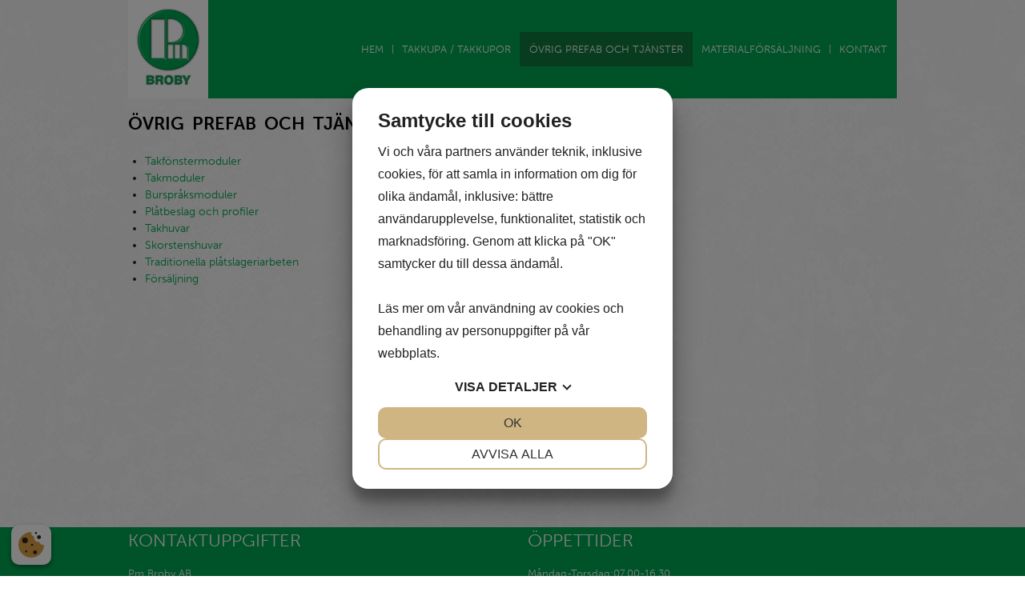

--- FILE ---
content_type: text/html; charset=UTF-8
request_url: http://pm-broby.se/?page_id=77
body_size: 3073
content:
<!DOCTYPE html>
<html xmlns="http://www.w3.org/1999/xhtml" lang="sv-SE">

<head> 
<script src="https://cookiemanager.dk/js/cm.js" data-cookiemanager="" data-domain="pm-broby.se" ></script>

	
	<title>PM Broby</title>
    <meta name="BRANKIC_VAR_PREFIX" content="bigbangwp_" />
    <meta name="BRANKIC_THEME" content="BigBang WP Template" />  
	<meta http-equiv="Content-Type" content="text/html; charset=UTF-8" />
	<link rel='start' href='http://pm-broby.se'>
	<link rel="profile" href="http://gmpg.org/xfn/11" />
	<link rel="pingback" href="http://pm-broby.se/xmlrpc.php" />
	<!-- Favicon -->
	<link rel="shortcut icon" href="" />	
	    
    
    <link href='http://fonts.googleapis.com/css?family=Open+Sans:400,300,700' rel='stylesheet' type='text/css'>
    <style type="text/css">
    <!--
    h1.title, h2.title, h3.title, h4.title, h5.title, h6.title, #primary-menu ul li a, .section-title .title, .section-title .title a, .section-title h1.title span, .section-title p, #footer h3, .services h2, .item-info h3, .item-info-overlay h3, #contact-intro h1.title, #contact-intro p, .widget h3.title, .post-title h2.title, .post-title h2.title a {
        font-family: 'museo-sans', sans-serif;    }
    -->
    </style>
    	<script type="text/javascript" src="//use.typekit.net/mqu7vcz.js"></script>
	<script type="text/javascript">try{Typekit.load();}catch(e){}</script>
<link rel='stylesheet' id='default_stylesheet-css'  href='http://pm-broby.se/wp-content/themes/number-one/style.css?ver=3.8.5' type='text/css' media='all' />
<link rel='stylesheet' id='pre-style-css'  href='http://pm-broby.se/wp-content/themes/number-one/css/pre.css?ver=3.8.5' type='text/css' media='all' />
<link rel='stylesheet' id='style-css'  href='http://pm-broby.se/wp-content/themes/number-one/css/style.css?ver=3.8.5' type='text/css' media='all' />
<link rel='stylesheet' id='new-royalslider-core-css-css'  href='http://pm-broby.se/wp-content/plugins/royalslider/lib/royalslider/royalslider.css?ver=3.1.91' type='text/css' media='all' />
<link rel='stylesheet' id='rsUni-css-css'  href='http://pm-broby.se/wp-content/plugins/royalslider/lib/royalslider/skins/universal/rs-universal.css?ver=3.1.91' type='text/css' media='all' />
<link rel="EditURI" type="application/rsd+xml" title="RSD" href="http://pm-broby.se/xmlrpc.php?rsd" />
<link rel="wlwmanifest" type="application/wlwmanifest+xml" href="http://pm-broby.se/wp-includes/wlwmanifest.xml" /> 
<link rel='prev' title='Takkupa / Takkupor' href='http://pm-broby.se/?page_id=64' />
<link rel='next' title='Takfönstermoduler' href='http://pm-broby.se/?page_id=80' />
<link rel='canonical' href='http://pm-broby.se/?page_id=77' />
<link rel='shortlink' href='http://pm-broby.se/?p=77' />
<!-- <meta name="NextGEN" version="2.0.79" /> -->

</head>
<body id="top" class="page page-id-77 page-template-default">
<div class="sb-slidebar sb-left">
<ul id="menu-meny-1" class="toggle-menu"><li id="menu-item-66" class="menu-item menu-item-type-post_type menu-item-object-page menu-item-66"><a href="http://pm-broby.se/">Hem</a></li>
<li id="menu-item-76" class="menu-item menu-item-type-post_type menu-item-object-page menu-item-has-children menu-item-76"><a href="http://pm-broby.se/?page_id=64">Takkupa / Takkupor</a>
<ul class="sub-menu">
	<li id="menu-item-69" class="menu-item menu-item-type-post_type menu-item-object-page menu-item-69"><a href="http://pm-broby.se/?page_id=14">Homeja</a></li>
	<li id="menu-item-68" class="menu-item menu-item-type-post_type menu-item-object-page menu-item-68"><a href="http://pm-broby.se/?page_id=37">Herrgårdskupa</a></li>
	<li id="menu-item-70" class="menu-item menu-item-type-post_type menu-item-object-page menu-item-has-children menu-item-70"><a href="http://pm-broby.se/?page_id=39">Sadeltakskupor</a>
	<ul class="sub-menu">
		<li id="menu-item-72" class="menu-item menu-item-type-post_type menu-item-object-page menu-item-72"><a href="http://pm-broby.se/?page_id=41">Traditionell</a></li>
		<li id="menu-item-71" class="menu-item menu-item-type-post_type menu-item-object-page menu-item-71"><a href="http://pm-broby.se/?page_id=44">Sadeltakskupa med kort utsprång</a></li>
	</ul>
</li>
	<li id="menu-item-75" class="menu-item menu-item-type-post_type menu-item-object-page menu-item-75"><a href="http://pm-broby.se/?page_id=50">Trekantig takkupa</a></li>
	<li id="menu-item-73" class="menu-item menu-item-type-post_type menu-item-object-page menu-item-73"><a href="http://pm-broby.se/?page_id=53">Special- och projektanpassade takkupor</a></li>
</ul>
</li>
<li id="menu-item-106" class="menu-item menu-item-type-post_type menu-item-object-page current-menu-item page_item page-item-77 current_page_item menu-item-has-children menu-item-106"><a href="http://pm-broby.se/?page_id=77">Övrig prefab och tjänster</a>
<ul class="sub-menu">
	<li id="menu-item-107" class="menu-item menu-item-type-post_type menu-item-object-page menu-item-107"><a href="http://pm-broby.se/?page_id=80">Takfönstermoduler</a></li>
	<li id="menu-item-108" class="menu-item menu-item-type-post_type menu-item-object-page menu-item-108"><a href="http://pm-broby.se/?page_id=82">Takmoduler</a></li>
	<li id="menu-item-109" class="menu-item menu-item-type-post_type menu-item-object-page menu-item-109"><a href="http://pm-broby.se/?page_id=84">Burspråksmoduler</a></li>
	<li id="menu-item-110" class="menu-item menu-item-type-post_type menu-item-object-page menu-item-has-children menu-item-110"><a href="http://pm-broby.se/?page_id=86">Plåtbeslag och Profiler</a>
	<ul class="sub-menu">
		<li id="menu-item-111" class="menu-item menu-item-type-post_type menu-item-object-page menu-item-111"><a href="http://pm-broby.se/?page_id=91">Plåtbeslag till fönster med fria former</a></li>
		<li id="menu-item-112" class="menu-item menu-item-type-post_type menu-item-object-page menu-item-112"><a href="http://pm-broby.se/?page_id=88">Plåtbeslag</a></li>
		<li id="menu-item-436" class="menu-item menu-item-type-post_type menu-item-object-page menu-item-436"><a href="http://pm-broby.se/?page_id=432">Specialanpassade profiler</a></li>
	</ul>
</li>
	<li id="menu-item-113" class="menu-item menu-item-type-post_type menu-item-object-page menu-item-113"><a href="http://pm-broby.se/?page_id=94">Takhuvar</a></li>
	<li id="menu-item-114" class="menu-item menu-item-type-post_type menu-item-object-page menu-item-114"><a href="http://pm-broby.se/?page_id=99">Traditionella plåtslageriarbeten</a></li>
	<li id="menu-item-115" class="menu-item menu-item-type-post_type menu-item-object-page menu-item-115"><a href="http://pm-broby.se/?page_id=97">Skorstenshuvar</a></li>
</ul>
</li>
<li id="menu-item-117" class="menu-item menu-item-type-post_type menu-item-object-page menu-item-117"><a href="http://pm-broby.se/?page_id=101">Materialförsäljning</a></li>
<li id="menu-item-116" class="menu-item menu-item-type-post_type menu-item-object-page menu-item-116"><a href="http://pm-broby.se/?page_id=104">Kontakt</a></li>
</ul> 
</div>
<div class="page-wrap">   <!-- START HEADER -->
    
    <div id="header-wrapper">
    
        <div class="header clear">
                        <a href="#" class="sb-toggle-left "><span class="fa fa-bars"></span>Menu</a> 
            <div id="logo">    
                <a href="http://pm-broby.se"><img src="http://pm-broby.se/wp-content/uploads/2015/01/logo.png" alt="PM Broby" /></a>        
            </div><!--END LOGO-->
            
            <div id="primary-menu"> 
            <ul id="menu-meny-2" class="menu"><li class="menu-item menu-item-type-post_type menu-item-object-page menu-item-66"><a href="http://pm-broby.se/">Hem</a></li>
<li class="menu-item menu-item-type-post_type menu-item-object-page menu-item-has-children menu-item-76"><a href="http://pm-broby.se/?page_id=64">Takkupa / Takkupor</a>
<ul class="sub-menu">
	<li class="menu-item menu-item-type-post_type menu-item-object-page menu-item-69"><a href="http://pm-broby.se/?page_id=14">Homeja</a></li>
	<li class="menu-item menu-item-type-post_type menu-item-object-page menu-item-68"><a href="http://pm-broby.se/?page_id=37">Herrgårdskupa</a></li>
	<li class="menu-item menu-item-type-post_type menu-item-object-page menu-item-has-children menu-item-70"><a href="http://pm-broby.se/?page_id=39">Sadeltakskupor</a>
	<ul class="sub-menu">
		<li class="menu-item menu-item-type-post_type menu-item-object-page menu-item-72"><a href="http://pm-broby.se/?page_id=41">Traditionell</a></li>
		<li class="menu-item menu-item-type-post_type menu-item-object-page menu-item-71"><a href="http://pm-broby.se/?page_id=44">Sadeltakskupa med kort utsprång</a></li>
	</ul>
</li>
	<li class="menu-item menu-item-type-post_type menu-item-object-page menu-item-75"><a href="http://pm-broby.se/?page_id=50">Trekantig takkupa</a></li>
	<li class="menu-item menu-item-type-post_type menu-item-object-page menu-item-73"><a href="http://pm-broby.se/?page_id=53">Special- och projektanpassade takkupor</a></li>
</ul>
</li>
<li class="menu-item menu-item-type-post_type menu-item-object-page current-menu-item page_item page-item-77 current_page_item menu-item-has-children menu-item-106"><a href="http://pm-broby.se/?page_id=77">Övrig prefab och tjänster</a>
<ul class="sub-menu">
	<li class="menu-item menu-item-type-post_type menu-item-object-page menu-item-107"><a href="http://pm-broby.se/?page_id=80">Takfönstermoduler</a></li>
	<li class="menu-item menu-item-type-post_type menu-item-object-page menu-item-108"><a href="http://pm-broby.se/?page_id=82">Takmoduler</a></li>
	<li class="menu-item menu-item-type-post_type menu-item-object-page menu-item-109"><a href="http://pm-broby.se/?page_id=84">Burspråksmoduler</a></li>
	<li class="menu-item menu-item-type-post_type menu-item-object-page menu-item-has-children menu-item-110"><a href="http://pm-broby.se/?page_id=86">Plåtbeslag och Profiler</a>
	<ul class="sub-menu">
		<li class="menu-item menu-item-type-post_type menu-item-object-page menu-item-111"><a href="http://pm-broby.se/?page_id=91">Plåtbeslag till fönster med fria former</a></li>
		<li class="menu-item menu-item-type-post_type menu-item-object-page menu-item-112"><a href="http://pm-broby.se/?page_id=88">Plåtbeslag</a></li>
		<li class="menu-item menu-item-type-post_type menu-item-object-page menu-item-436"><a href="http://pm-broby.se/?page_id=432">Specialanpassade profiler</a></li>
	</ul>
</li>
	<li class="menu-item menu-item-type-post_type menu-item-object-page menu-item-113"><a href="http://pm-broby.se/?page_id=94">Takhuvar</a></li>
	<li class="menu-item menu-item-type-post_type menu-item-object-page menu-item-114"><a href="http://pm-broby.se/?page_id=99">Traditionella plåtslageriarbeten</a></li>
	<li class="menu-item menu-item-type-post_type menu-item-object-page menu-item-115"><a href="http://pm-broby.se/?page_id=97">Skorstenshuvar</a></li>
</ul>
</li>
<li class="menu-item menu-item-type-post_type menu-item-object-page menu-item-117"><a href="http://pm-broby.se/?page_id=101">Materialförsäljning</a></li>
<li class="menu-item menu-item-type-post_type menu-item-object-page menu-item-116"><a href="http://pm-broby.se/?page_id=104">Kontakt</a></li>
</ul>                
            </div><!--END PRIMARY MENU-->
            
        </div><!--END HEADER-->    
        
    </div><!--END HEADER-WRAPPER-->        
    
    <!-- END HEADER -->
    
<div id="wrapper"  class='clear'>    

<div class="content-wrapper clear">

    <div class="one">
    <div class="section-title">
    
        <h1 class="title">Övrig prefab och tjänster</h1>
                        
    </div><!--END SECTION TITLE-->
    
  

<ul>
<li><a title="Takfönstermoduler" href="http://pm-broby.se/?page_id=80">Takfönstermoduler</a></li>
<li><a title="Takmoduler" href="http://pm-broby.se/?page_id=82">Takmoduler</a></li>
<li><a title="Burspråksmoduler" href="http://pm-broby.se/?page_id=84">Burspråksmoduler</a></li>
<li><a title="Plåtbeslag och Profiler" href="http://pm-broby.se/?page_id=86">Plåtbeslag och profiler</a></li>
<li><a title="Takhuvar" href="http://pm-broby.se/?page_id=94">Takhuvar</a></li>
<li><a title="Skorstenshuvar" href="http://pm-broby.se/?page_id=97">Skorstenshuvar</a></li>
<li><a title="Traditionella plåtslageriarbeten" href="http://pm-broby.se/?page_id=99">Traditionella plåtslageriarbeten</a></li>
<li><a title="Materialförsäljning" href="http://pm-broby.se/?page_id=101">Försäljning</a></li>
</ul>
    </div><!--END ONE-->


 
		
</div><!-- END CONTENT-WRAPPER --> 
</div><!-- END WRAPPER -->
<div class="push"></div>
</div> <!-- END PAGE WRAP -->
 
    
    
    <!-- START FOOTER -->
    
    <div id="footer">
    
        <div id="footer-content">
                    
                <div id="footer-top" class="clear">
                    
                <div class="one-fourth">
                <div id="black-studio-tinymce-2" class="widget_black_studio_tinymce"><h3>Kontaktuppgifter</h3><div class="textwidget"><p>Pm Broby AB</p>
<p><strong>Adress:</strong> Nöbbelöv 1370</p>
<p>289 93 Broby</p>
<p><strong>Telefon:</strong> 044-41890</p>
<p><strong>Epost:</strong> <a href="mailto:info@pm-broby.se">info@pm-broby.se</a></p>
</div></div><!--END widget wrapper-->                    </div><!--END one-fourth-->
                
                <div class="one-fourth">
                <div id="black-studio-tinymce-4" class="widget_black_studio_tinymce"><div class="textwidget"><p>&nbsp;</p>
</div></div><!--END widget wrapper-->                    </div><!--END one-fourth-->
                
                <div class="one-fourth">
                <div id="black-studio-tinymce-3" class="widget_black_studio_tinymce"><h3>Öppettider</h3><div class="textwidget"><table>
<tbody>
<tr>
<td>
Måndag-Torsdag:<br />
Fredag:<br />
Lunch:
</td>
<td>
07.00-16.30<br />
07.00-12.00<br />
12.00-13.00
</td>
</tr>
</tbody>
</table>
</div></div><!--END widget wrapper-->                    </div><!--END one-fourth-->
                
                <div class="one-fourth last">
                                </div><!--END one-fourth last-->
                    
                </div><!--END FOOTER-TOP-->
         
            
                <div id="footer-bottom" class="clear">
                            
<!--                     <div class="one-half">
 <b>Pm Broby AB</b> - Nöbbelöv 1370 - Broby - Tel.: 044-41890 - <a href='mailto:info@pm-broby.se'>info@pm-broby.se</a> </div>END ONE-HALF    --> 
                            
                    <div class="one-half text-align-right last">            
                        <a href="http://aqcell.se/" title="Webbyr&aring;" target="blank">Webbyr&aring;</a> Aqcell AB                  </div><!--END ONE-HALF LAST-->
                    
                </div><!--END FOOTER-BOTTOM-->    
            
        </div><!--END FOOTER-CONTENT-->        
    
    </div><!--END FOOTER-->
    
    <!-- END FOOTER -->    
 
<!-- ngg_resource_manager_marker --><script type='text/javascript' src='http://pm-broby.se/wp-includes/js/jquery/jquery.js?ver=1.10.2'></script>
<script type='text/javascript' src='http://pm-broby.se/wp-includes/js/jquery/jquery-migrate.min.js?ver=1.2.1'></script>
<script type='text/javascript' src='http://pm-broby.se/wp-content/themes/number-one/slidebar/slidebars.min.js?ver=3.8.5'></script>
<script type='text/javascript' src='http://pm-broby.se/wp-content/themes/number-one/javascript/custom.js?ver=3.8.5'></script>
<script type='text/javascript' src='http://pm-broby.se/wp-content/themes/number-one/javascript/stom-custom.js?ver=3.8.5'></script>
<script type='text/javascript' src='http://pm-broby.se/wp-content/themes/number-one/javascript/jquery.backstretch.min.js?ver=3.8.5'></script>
<script type='text/javascript' src='http://pm-broby.se/wp-content/plugins/royalslider/lib/royalslider/jquery.royalslider.min.js?ver=3.1.91'></script>
<!--[if lt IE 10]><script src="//cdn.stom.dk/js/jquery.placeholder.js"></script><![endif]--><script type='text/javascript'>
</script>

</body>
</html>			

--- FILE ---
content_type: text/css
request_url: http://pm-broby.se/wp-content/themes/number-one/style.css?ver=3.8.5
body_size: 231
content:
/*

Theme Name: Number One
Theme URI: http://standoutmedia.dk/
Text Domain: number-one
Description: Design af <a href="http://standoutmedia.dk/">Standoutmedia</a> - Brug for hj&aelig;p? Kontakt os p&aring; <a href="mailto:info@standoutmedia.dk">info@standoutmedia.dk</a>
Author: Standoutmedia A/S & Aqcell AB
Author URI: http://standoutmedia.dk/
Version: 1

*/

--- FILE ---
content_type: text/css
request_url: http://pm-broby.se/wp-content/themes/number-one/css/pre.css?ver=3.8.5
body_size: 3914
content:
/*------------------
	
	CSS overview: 

	1. RESET
	2. COLUMNS
	3. BUTTONS
	4. HIGHLIGHTS
	5. UL STYLES
	6. TOGGLE
	7. ACCORDION
	8. SECTION TITLE
	9. WP-PAGINATION
	10. POST
	11. POST INFO

-------------------*/

/*--------------------------------------------------
				      RESET
---------------------------------------------------*/
pre,code{
	font-family:"Times New Roman", Times, serif;
	white-space:pre;
	padding:20px;
	letter-spacing: 0.1em;
}
pre{
	padding:5px;
}
code{
	-moz-border-radius: 2px;
	-webkit-border-radius:2px;
	border-radius:2px;
	background:#fff;
	font-size:11px;
	color: #666666;
	padding: 3px;
	padding-left: 10px;
	background-color: #f8f8f8;
}
.clear:after {
    clear: both;
    content: "";
    display: block;
}
html, body, div, span, applet, object, iframe, h1, h2, h3, h4, h5, h6, p, blockquote, pre, a, abbr, acronym, address, big, cite,  del, dfn, em, font, img, ins, kbd, q, s, samp, small, strike, strong, sub, sup, tt, var, dl, dt, dd, ol, ul, li, fieldset, form, label, legend, table, caption, tbody, tfoot, thead, tr, th, td {	margin:0px; 
	padding:0px; 
	border:0px; 
	border-collapse:separate; 
	border-spacing:0px;
	font-weight: inherit;
	font-style: inherit;
	font-size: 100%;
	text-decoration:none;
}
::-moz-selection{ color: #fff; background: #707070; }
::selection { color: #fff; background: #707070; }
h1,h2,h3,h4,h5,h6 {
	margin-bottom: 15px;
	font-weight: normal;
	clear:both;
	line-height: 1.5;
	text-transform: uppercase;
}
h1{
	font-size:22px;
}
h2{
	font-size: 21px;
}
h3{
	font-size:22px;
}
h4{
	font-size:19px;
}
h5{
	font-size:16px;
}
h6{
	font-size:13px;
}
ul, ol	{
	display: block;
	padding: 0px;
	margin: 0 0 14px 21px;
}
blockquote {
	float: left;
	width: 60%;
	margin: 10px 15px 10px 0;
	color: #aaa;
	background: url(../images/sprite.png) no-repeat scroll 0 -330px transparent;
	font: 16px/17px Helvetica, Arial, sans-serif;
	font-weight: normal;
	font-style: italic;
	padding-left: 40px;
}
blockquote.right {
	float: right;
	margin: 10px 0 15px  15px;
}
blockquote p {
	padding-left: 0px;
    
}
p {
	margin-bottom: 14px;
}
p:last-child {
	margin-bottom: 0;
}
em {
	font-style: italic;
}
strong, b {
	font-weight: bold;
}
input, textarea, select, #recaptcha_response_field {
	outline: medium none;
	font-family:  Helvetica, Arial, sans-serif;
	font-size:12px;
	border: 1px solid #ddd;
	-moz-border-radius: 2px;
	-webkit-border-radius:2px;
	border-radius:2px;
	background-color: #fff;
	padding: 8px 2% 8px;
}
textarea {width:75%;height: 100px;}
input:focus, textarea:focus, select:focus {
	border: 1px solid #8DC5C5;
	color: #676767;
	box-shadow:0 0 4px rgba(82,168,236,.5);
	-moz-box-shadow:0 0 4px rgba(82,168,236,.5);
	-webkit-box-shadow:0 0 4px rgba(82,168,236,.5);
}
input.submit, input.submit:focus, input.submit:active {
	cursor:pointer;
	text-align:center;
	text-transform: uppercase;
	font-size:11px;
	font-weight: bold;
	line-height: 14px;
    color: #fff;
	text-decoration:none !important;	
	padding: 7px;
	border: none;
	-moz-border-radius: 20px;
	-webkit-border-radius:20px;
	border-radius:20px;
	box-shadow:0 0 0;
	-moz-box-shadow:0 0 0;
	-webkit-box-shadow:0 0 0;
}
input.submit:hover {
	background-color: #444;
}
a { 
	-webkit-transition:all 0.14s ease 0s; 
	-moz-transition:all 0.14s ease 0s; 
	-o-transition:all 0.14s ease 0s; 
	outline:none;
}
a:hover {
	color: #444;
}
.title, .title a { 
	text-decoration: none;
}
.title a:hover {
}
img, iframe {
	max-width:100%;
}
.alignleft {
	float:left;
	margin: 0px 20px 10px 0;
}
.alignright {
	float:right;
	margin: 0px 0 10px 20px;
}
.aligncenter {
	display: block;
	margin: 0px auto 10px auto;
}
.text-align-right {
	text-align: right;
}
.text-align-left {
	text-align: left;
}
.text-align-center {
	text-align: center;
}
.divider {
	float: left;
	width: 100%;
	height: 70px;
}
.divider-border {
	border-top: 2px solid #eee;
	float: left;
	width: 100%;
	margin: 40px 0;
}

/* Animate.css for form fejl-besked (compressed) */
.animated{-webkit-animation-fill-mode:both;-moz-animation-fill-mode:both;-ms-animation-fill-mode:both;-o-animation-fill-mode:both;animation-fill-mode:both;-webkit-animation-duration:1s;-moz-animation-duration:1s;-ms-animation-duration:1s;-o-animation-duration:1s;animation-duration:1s}.animated.hinge{-webkit-animation-duration:2s;-moz-animation-duration:2s;-ms-animation-duration:2s;-o-animation-duration:2s;animation-duration:2s}50%{-webkit-transform:scale(1.05);-moz-transform:scale(1.05);-o-transform:scale(1.05);opacity:1;transform:scale(1.05)}70%{-webkit-transform:scale(.9);-moz-transform:scale(.9);-o-transform:scale(.9);transform:scale(.9)}100%{-webkit-transform:scale(1);-moz-transform:scale(1);-o-transform:scale(1);transform:scale(1)}.bounceIn{-webkit-animation-name:bounceIn;-moz-animation-name:bounceIn;-o-animation-name:bounceIn;animation-name:bounceIn}

/*--------------------------------------------------
				      COLUMNS
---------------------------------------------------*/
.one, .one-half, .two-third, .one-third, .one-fourth { float:left; position:relative; margin-right:4%; }
.one { width: 100%; margin-right: 0; }
.one-half {	width: 48%; }
.two-third { width: 65.33%; }
.one-third  { width: 30.66%; }
.one-fourth { width: 22%; }
.last { margin-right: 0 !important; }

.content-wrapper .one-half {width:40% !important;}
.content-wrapper .one-half.last {width:48% !important;}
/*--------------------------------------------------
		    BUTTONS
---------------------------------------------------*/
.button {
	cursor:pointer;
	text-align:center;
	display:inline-block;
	margin-right: 5px;
	margin-bottom: 5px;
	-moz-border-radius: 2px;
	-webkit-border-radius:2px;
	border-radius:2px;
}
.button.right {
	float:right;
}
.button, .button:hover {
	font-weight: bold;
	color: #FFFFFF;
	text-transform:uppercase;
}
.button:hover {
	background-color: #444;
}
.small {
	padding:0 6px;	
	font-size: 11px;
	line-height: 16px;
}
.medium {
	font-size:11px;
	padding: 7px 14px !important;
}
.large {
	padding: 11px 19px 11px 19px !important;
	font-size: 17px;
}
.rounded {
	-moz-border-radius: 20px;
	-webkit-border-radius:20px;
	border-radius:20px;
}
/*--------------------------------------------------
			HIGHLIGHTS
---------------------------------------------------*/
.highlight1 {
	color: orangered;
	padding: 0 2px;
}
.highlight2 {
	background-color: #444;
	color: #FFFFFF;
	padding: 0 2px;
}
.highlight3 {
	border-bottom: 1px dotted;
}
/*--------------------------------------------------
			UL STYLES 
---------------------------------------------------*/
.check-list ul, .arrow-list ul, .star-list ul {
	list-style-type:none;
	margin: 0px;
	padding: 0px;
	display: block;
}
.check-list ul li, .arrow-list ul li, .star-list ul li {
	margin-bottom: 5px;
	padding-left: 20px;
}
.arrow-list ul li {
	background: url(../images/bullet-ul.png) no-repeat scroll -82px 5px transparent;
}
.check-list ul li {
	background: url(../images/bullet-ul.png) no-repeat scroll -42px -45px transparent;
}
.star-list ul li {
	background: url(../images/bullet-ul.png) no-repeat scroll 0px -82px transparent;
}
.colored-counter-list ul {
	counter-reset:li;
	margin-left:0; 
	padding-left:0; 
}
.colored-counter-list ul > li {
	position:relative; 
	list-style:none;
	padding-left: 35px;
	margin-bottom: 13px;
}
.colored-counter-list ul > li:before {
	content:counter(li); 
	counter-increment:li; 
	position:absolute;
	top:0;
	left:0;
	width:25px;
	margin-right:8px;
	padding: 3px 0;
	text-align:center;
	-moz-border-radius: 2px;
	-webkit-border-radius:2px;
	border-radius:2px;
	background-color: #444;
	color: #fff;
}
/*--------------------------------------------------
			TOGGLE
---------------------------------------------------*/
.toggle-wrap {
	float: left;
	width: 100%;
	margin-bottom: 6px;
}
.trigger {
}
.trigger a {
	display: block;
	padding: 10px;
	padding-left: 15px;
	text-decoration: none;
	font-weight: bold;
	color: #676767;
	box-shadow: 0 0 1px rgba(0, 0, 0, 0.17);
	-moz-box-shadow: 0 0 1px rgba(0, 0, 0, 0.17);
	-webkit-box-shadow: 0 0 1px rgba(0, 0, 0, 0.17);
	-webkit-transition-duration: 0s; 
	-moz-transition-duration: 0s; 
	-o-transition-duration: 0s;	
	background: url(../images/bullet-toggle.png) no-repeat right 15px #f8f8f8;
}
.trigger.active a { 
	background: url(../images/bullet-toggle.png) no-repeat right -20px #f8f8f8;
}
.toggle-container {
	overflow: hidden;
	float: left;
	padding: 15px;
}
/*--------------------------------------------------
	     ACCORDION
---------------------------------------------------*/
.trigger-button {
	float: left;
	width: 100%;
	padding: 10px 0 10px 0;
	margin-bottom: 6px;
	text-decoration: none;
	font-weight: bold;
	box-shadow: 0 0 1px rgba(0, 0, 0, 0.17);
	-moz-box-shadow: 0 0 1px rgba(0, 0, 0, 0.17);
	-webkit-box-shadow: 0 0 1px rgba(0, 0, 0, 0.17);	
	background: url(../images/bullet-toggle.png) no-repeat right 15px #f8f8f8;
	cursor:pointer;
}
.trigger-button span {
	padding-left: 15px;
}
.trigger-button.active { 
	background: url(../images/bullet-toggle.png) no-repeat right -20px #f8f8f8;
}
.accordion {
	float: left;
	padding: 8px 15px 22px 15px;
}

/*--------------------------------------------------
		  SECTION TITLE
---------------------------------------------------*/
.section-title {
	overflow: hidden;
	padding: 15px 0 20px;
	clear:both;
}
.section-title .title, .section-title .title a  {
	display: inline;
	word-spacing: 5px;
}
.section-title h1.title {
	font-weight: 700;
	text-transform: uppercase;
	display: block;
	margin: 0;
	color:#000;
}
.section-title h1.title span {
	font-weight: 300;
	text-transform: none;
	color: #aaa;
}
.section-title p {
	font-weight: 300;
	font-size: 22px;
	line-height: 27px;
}
.section-title .section-nav {
}
.section-title .section-nav  ul {
	padding: 20px;
	margin: 0 auto;
}
/*--------------------------------------------------
			WP-PAGINATION 
---------------------------------------------------*/
.wp-pagenavi {
	float: right;
	position:relative;
}
.wp-pagenavi span.pages {
    margin:  7px 30px 0 0;
    padding: 0;
	background-color: transparent;
}
.wp-pagenavi a, .wp-pagenavi a:link, .wp-pagenavi span {
	background-color: #f8f8f8;
    display: inline-block;
    float: left;
	color: #676767;
	font-size: 11px;
	text-decoration: none;
	font-weight: bold;
    margin: 0 0 0 4px;
    padding: 7px 12px;
    text-transform: uppercase;
}
.wp-pagenavi a:hover {
	color: #fff;
	background-color: #444;
}
.wp-pagenavi span.current {
	color: #fff;
}
/*--------------------------------------------------
			POST 
---------------------------------------------------*/
.post {
	border-bottom: 1px solid #EEE;
	margin: 0 0 10px 0;
	padding: 0 0 20px 0;
	overflow: hidden;
}
.post:last-child {
	border-bottom: none;
	margin: 0;
	padding: 0;
}
.blog6 .post-title, .blog6 .post-meta {
	width: auto;
	float: none;
	padding: 15px 0 20px;
}
.one.blog6 .post-title, .one.blog6 .post-meta {
	width: 850px;
	float: right;
}
.post-media, .post-title, .post-meta {
	display: block;
}
.post-title h2.title{
	margin: 0;
}
.post-title h2.title, .post-title h2.title a {
	color: #676767;
	font-size:22px;
	line-height: 28px;
	font-weight: 700;
	text-transform: uppercase;
	word-spacing: 5px;
}
.post h3.title{
	margin-bottom: 0;
	line-height: 27px;
}
.post-media {
    margin-bottom: 20px;
}
.post-meta ul {
	margin: 5px 0 15px 0;
	padding: 0;
	list-style: none;
	font-size: 11px;
	text-transform: uppercase;
}
.post-meta li {
	margin: 0;
	display: inline;
}
.post-meta span {
	color: #aaa;
}
.post-meta a {
    color: #676767;
    display: inline-block;
    font-weight: bold;
}
.post-meta a:hover {

}
/*--------------------------------------------------
			POST INFO
---------------------------------------------------*/
.post-info {
	float: left;
	width: 100px;
}
.post-info div {
	width: 65px;
	z-index: 9;
	text-align: center;
	text-transform: uppercase;
	font-weight: bold;
}
.post-info div.date {
	color: #FFFFFF;
	padding: 8px 0;
}
.post-info div.date span {
    display: block;
}
.post-info div.date span.day {
	font-size: 27px;
	letter-spacing: 0px;
	margin-top: 2px;
	line-height: 33px;
}
.post-info div.date span.month {
    font-size: 13px;
    line-height: 11px;
}
.post-info div.comments {
	height: 30px;
}
.post-info div.comments a {
	color: #bbb;
	display: block;
	cursor:pointer;
	background-color: #444;
	font-size: 9px;
	padding: 6px;
}
.post-info div.comments a:hover {
	color: #fff;
}
.post-info div.comments a span {
	font-size: 22px;
	letter-spacing: 0px;
	margin-top: 2px;
	line-height: 27px;
}
/*--------------------------------------------------
			SIDEBAR MOBILE
---------------------------------------------------*/
.sb-toggle-left {
	display: none;
	float: left;
	font-size: 24px;
	margin: 20px 30px 20px 0px;
	padding: 0px 5px;
	text-transform: uppercase;
	border: 1px solid rgba(100,100,100,0.5);
	-webkit-border-radius: 3px;
	-moz-border-radius: 3px;
	border-radius: 3px;

}
.sb-toggle-left span {
	margin-right: 10px;
}
.sb-slidebar ul{
	width: 100%;
	/* margin: 0 0 14px 21px; */
	margin: 0px;
	display: none;
}
.sb-slidebar ul li{
	width: 100%;
	list-style-type: none;
	display: block;
	margin: 0;
	position: relative;
}
.sb-slidebar ul li a{
	display: block;
	text-decoration: none;
	color: #ddd;
	padding: 10px 20px;
	line-height: 1.5;
	font-weight: bold;
	outline: none;
	background: -moz-linear-gradient(center top , #3E3E3E, #383838) repeat scroll 0 0 transparent;
	background-image: -webkit-linear-gradient(top, #3E3E3E, #383838);
	background-image: linear-gradient(to bottom, #3E3E3E, #383838);
	border-bottom: 1px solid #2E2E2E;
	border-top: 1px solid #484848;
}
.sb-slidebar ul li.current-menu-item > a{
	background: -moz-linear-gradient(center top , #6D6767, #535353) repeat scroll 0 0 transparent;
	background-image: -webkit-linear-gradient(top, #6D6767, #535353);
	background-image: linear-gradient(to bottom, #6D6767, #535353);
}

.sb-slidebar ul > li > ul a:before{
	content: "- ";
	padding-left: 10px;
}
.sb-slidebar ul > li > ul > li > ul a:before{
	padding-left: 20px;
}
.sb-slidebar ul > li > ul > li > ul > li > ul a:before{
	padding-left: 30px;
}

/*--------------------------------------------------
			FIXED MENU (SCROLL MENU)
---------------------------------------------------*/

.fixed {
	position: fixed;
	top: 0px;
	z-index:999;
}
#header-wrapper.fixed {
	background-color: #f8f8f8;
}
.fixed .header {
	border-bottom: none;
	width: 1020px;
	padding: 42px 0;
}
.fixed #logo {
	display:none;
}
.fixed .logo2 {
	position:absolute;
	left: 30px;
	top:12px;
}
.fixed #primary-menu ul {
	padding: 0 30px 0 0;
}
.fixed #primary-menu ul li ul {
	padding: 0 0 0 0;
}
.fixed #primary-menu ul li:last-child {
	background: none;
}
.fixed #primary-menu ul li a:hover,
.fixed #primary-menu ul li.sfHover a {
	background-color: #444;
	color: #fff;
}
.fixed #primary-menu .current {
	color: #fff;
}
.fixed #primary-menu ul ul li {
	background: none;
}
.fixed #primary-menu ul li:hover ul li a {
	background: #444;
	color:#999;
}
.fixed #primary-menu ul li:hover ul li a:hover {
	color:#fff;
}
.fixed #primary-menu ul li ul li ul {
	margin-top: -59px;
}

/*--------------------------------------------------
			STOM COLS
---------------------------------------------------*/

.stom-cols-1, .stom-cols-2, .stom-cols-3, .stom-cols-4, .stom-cols-5, .stom-cols-6, .stom-cols-7, .stom-cols-8, .stom-cols-9, .stom-cols-10, .stom-cols-11, .stom-cols-12 {
	float: left;
	margin: 0 3% 0 0;
}

.stom-cols-12 {	width: 100%; margin-right: 0; }
.stom-cols-11 { width: 91.41666666666667%; }
.stom-cols-10 { width: 82.83333333333333%; }
.stom-cols-9 { width: 74.25%; }
.stom-cols-8 { width: 65.66666666666667%; }
.stom-cols-7 { width: 57.08333333333333%; }
.stom-cols-6 { width: 48.5%; }
.stom-cols-5 { width: 39.91666666666667%; }
.stom-cols-4 { width: 31.33333333333333%; }
.stom-cols-3 { width: 22.75%; }
.stom-cols-2 { width: 14.16666666666667%; }
.stom-cols-1 { width: 5.583333333333333%; }

.last {
	margin-right: 0 !important;
}

--- FILE ---
content_type: text/css
request_url: http://pm-broby.se/wp-content/themes/number-one/css/style.css?ver=3.8.5
body_size: 2843
content:
/*------------------
	
	CSS overview: 

	1. STRUCTURE
	2. MAIN CONTENT
	3. PRIMARY MENU 
	4. FOOTER
	5. GROUP COLORS
	6. WIDGET
	7. KONTAKT
	8. CUSTOM

-------------------*/

/*--------------------------------------------------
			Structure 
---------------------------------------------------*/
body {
	font-family: "museo-sans", sans-serif;
	font-size: 14px;
	line-height: 1.5;
	color: #222;
	background: #fff;
}
body {
	background: url(../images/bg.png) repeat fixed center center !important;

}
html, body {
	height: 100% !important;
	width: 100%;
	margin: 0px;
}

html {
	overflow: visible !important;
}

#inner-content { 
	padding: 0 0 30px;
	width: 700px;
	float: left;
}
.page-wrap {
	min-height: 100%;
	/* equal to footer height */
	margin-bottom: -61px; 
}
.page-wrap:after {
	content: "";
	display: block;
}
#footer, .push {
	/* .push must be the same height as footer */
	/* height: 61px; */ 
}

.push {
	height:61px;
}
#sidebar {
	margin-top: 25px;
	width: 220px;
	float: right;
    font: normal 14px/1.5  sans-serif;
}
/*--------------------------------------------------
			WRAPPERS
---------------------------------------------------*/
#wrapper {
	width: 100%;
}
.content-wrapper {
	width: 960px;
	margin: 0 auto;
	padding: 0 30px 30px;
}
#header-wrapper {
	width: 100%;
}	
.header {
	width: 960px;
	margin: 0 auto;
	position:relative;
	border-bottom: none;
	background:#00A650;
}
#logo, #logo a {
	float: left;
}
#logo { 
	padding: 10px;
	background:#fff;
	position: absolute;
	z-index: 10;
}

#logo img {
	width:80px;
}
/*--------------------------------------------------
			PRIMARY MENU 
---------------------------------------------------*/
#primary-menu {
	float: right;
	margin: 0 auto;
	padding: 0;
}
#primary-menu select {
	display:none;
}
#primary-menu select {
	background: none repeat scroll 0 0 #FFFFFF;
	border: 1px solid #eee;
    cursor: pointer;
    width: 100%;
	padding: 7px;
	margin: 38px 0;
	box-shadow:0 0 0 rgba();
	-moz-box-shadow:0 0 0 rgba();
	-webkit-box-shadow:0 0 0 rgba();
	color: #676767;
}
#primary-menu ul {
	margin: 0;
	padding: 40px 0px 40px 0px;
	list-style-type: none;
	float: right;
}
#primary-menu ul li:hover { 
	visibility: inherit; 
}
#primary-menu ul li {
	position: relative;
	display: inline;
	float: left;
	margin: 0 0 0 -1px;
	background: url(../images/sprite.png) no-repeat scroll right -158px transparent;
}
#primary-menu ul li:last-child {
    background: none;
}
#primary-menu ul li a {
	text-decoration: none;
	text-transform: uppercase;
	font-size: 13px;
	font-weight: 400;
	color: #fff;
	padding: 12px 12px;
	display: block;
	float: left;
}
#primary-menu ul li a:hover, #primary-menu ul li.sfHover a {
	color: #aadddd;
	background:#0E783D;
}

#primary-menu .current-menu-item > a {
	color: #fff;
	background:#0E783D !important;
}

#primary-menu .current-menu-ancestor > a {
	color: #fff;
	background:#0E783D !important;
}

#primary-menu ul li a.logo {
	display: none;
	margin: 0;
}
#primary-menu ul ul {
	position: absolute;
	top: -9999em;
    /* background: #00A650; */ 
	z-index: 9999;
}
#primary-menu ul ul li { 
	width: 100%; 
}
#primary-menu ul li:hover ul {
	left: 0;
	top: 62px;
}
#primary-menu ul li:hover li ul { 
	top: -9999em; 
}
#primary-menu ul li li:hover ul {
	left: 180px;
	top: 0;
}
#primary-menu ul ul {
	padding: 0;
	margin: 0;
}
#primary-menu ul ul li {
	margin: 0;
	background: none;
	/* border-bottom: 1px solid #555; */
}
#primary-menu ul ul li:last-child {
	border-bottom: none;
}
#primary-menu ul ul li a {
	font-size: 11px;
	padding: 12px 15px;
}
#primary-menu ul li:hover ul li a { 
    color: #999;
    width:150px;
    background: #00A650;
    border-bottom:1px solid;
}
#primary-menu ul li:hover ul li a:hover { 
    color: #fff; 
    background:#0E783D;
}

#primary-menu ul li:hover ul:after {
background: transparent;
content: " ";
display: block;
position: relative;
height: 20px;
width: 100%;
left: 0px;
top: -20px;
}
/*--------------------------------------------------
					FOOTER
---------------------------------------------------*/
#footer {
	color: #fff;
	width: 100%;
	margin: 0 auto;
	padding: 0;
	background-color: #00A650;
	font-size: 13px;
}
#footer a {
	color: #ccc;
	font-weight: bold;
}
#footer a:hover {
	color:white;
}
#footer h3 {
	text-transform: uppercase;
	font-weight: 400;
	color: #fff;
	display: block;
}
#footer ul {
	list-style-type: none;
	padding: 0;
	margin: 0;
}
#footer ul li {
	margin-bottom:15px;
}
#footer ul li .date {
	font: normal 11px/20px Helvetica,Arial,sans-serif;
    display: block;
}
#footer-content {
	padding: 0px 30px;
	width: 960px;
	margin: 0 auto;	
}
#footer-bottom, #footer-top {
	overflow: hidden;
	position: relative;
}
#footer-bottom {
	padding: 21px 0px;
}
#footer-bottom p {
	margin-bottom: 0;
}
#footer-bottom .one-half:first-of-type { 
	width:71%;
}
#footer-bottom .one-half:last-of-type { 
	width:24%;
	float: right;  
}
/*--------------------------------------------------
				      Group Colors
---------------------------------------------------*/
.slider-tekst,
#primary-menu .current, .widget h3.title,
#primary-menu ul li a:hover, #primary-menu ul li.sfHover a {
	color: #fff !important;
}
input.submit, input.submit:focus, input.submit:active {
	background: #00A650;
}
a { 
	color: #00A650;
}
#footer a:hover {
	color: #fff;
}
.contact-success {
	background-color: #fff;
}
.form .contact-error {
    color: #fff;
}
.widget a:hover {
	color: #fff;
}
.widget ul#recentcomments a.author:hover {
	color: #fff;
}
.post-title h2.title a:hover {
	color: #fff;
}
.post-meta a:hover {
	color: #fff;
}
.post-info div.date {
	background-color: #fff;
}
.wp-pagenavi span.current {
	background-color: #fff;
}
.tagcloud a:hover {
	background-color: #fff;
	color:white;
}
.button {
	background: #fff;
}
/*--------------------------------------------------
					WIDGET
---------------------------------------------------*/
.widget {
	margin-bottom: 30px;
	float: left;
	width: 100%;
}
.widget h3.title {
	font-size:18px;
	line-height: 1.5;
	font-weight: 400;
	text-transform: initial;
	display: block;
	margin: 0 0 16px 0;
}
.widget ul {
	padding: 0;
	margin: 0;
	list-style-type:none;
    color: #aaa;
}
.widget ul li {
	padding: 0;
	margin: 0 0 5px 0;
	float: left;
	width: 100%;
}
.widget ul li a {
	color: #676767;
	font-weight: bold;
}
.widget a:hover {
}
.widget ul li span.date {
	color: #aaa;
	display: block;
	font-size: 11px;
	text-transform: uppercase;
}
.widget img.alignleft {
	margin: 5px 15px 0 0;
	padding: 6px;
	background-color: #f4f4f4;
	position: relative;
	-moz-border-radius: 2px;
	-webkit-border-radius:2px;
	border-radius:2px;
}
.widget.widget_archive li {
	float: left;
	margin-bottom: 5px;
}
.widget ul#recentcomments a {
	font-size: 12px;
	text-transform: none;
	font-weight: bold;
}
.widget ul#recentcomments a.url:hover {
	color: #fff;
}
.widget ul#recentcomments, .widget ul#recentcomments li a.url {
	color: #aaa;
	font-size: 11px;
	text-transform: uppercase;
	font-weight: normal;
}
.tagcloud a {
	color: #fff;
	font-size: 11px;
	text-transform: uppercase;
	font-weight: normal;
	line-height: 16px;
	float: left;
	padding: 6px 6px;
	margin: 0 4px 4px 0;
	background-color: #444;
	display: inline;
	-moz-border-radius: 2px;
	-webkit-border-radius: 2px;
	border-radius: 2px;
}
ul#recentcomments li, ul.bra_recent_entries li {
	margin: 0 0 15px 0;
}
#searchform label {
	display: none;
}
/*--------------------------------------------------
				     KONTAKT
---------------------------------------------------*/
.knappen {
	background-color: #444;
	width: 120px;
}
.formerror {
	background: #ffd0d0;
	border: 1px solid #ce4f4f;
	padding: 10px;
	color: #912020;
	margin-top: -20px;
	margin-bottom: 20px;
	-webkit-border-radius: 7px;
	-moz-border-radius: 7px;
	border-radius: 7px;
}
.fejl_besked {
	background: #f4e580;
	border: 1px solid #c9bb5f;
	padding: 5px;
	color: #827627;
	-webkit-border-radius: 7px;
	-moz-border-radius: 7px;
	border-radius: 7px;
	position: absolute;
	top: -2px;
	right: 150px;
}
#kontakt p {
	position: relative;
	margin-bottom: 10px;
}
#kontakt  {
	padding-bottom: 20px;
}
#infowindow {
	width: 260px;
	height: 130px;
	overflow: auto;
}
#infowindow p {
	font-size: 13px !important;
	color: #797979;
}
#map-canvas {
	height: 342px;
	width: 100%;
	margin-bottom: 10px;
}
#map-canvas img {
	max-width: none !important;
}
.ermsg {
	display: block;
	padding-bottom: 8px;
}
/*--------------------------------------------------
				     _CUSTOM
---------------------------------------------------*/
.wpcf7{
	width: 300px !important;
	float: left;
}
.wpcf7 input, .wpcf7 textarea{
	padding: 2px !important;
	border: 1px solid gray;
	margin: -5px 0px 3px 0px !important;
}
.wpcf7 input{
	width: 300px !important;
}
.wpcf7 textarea{
	margin-top: 2px !important;
	width: 300px !important;
}
input.form7submit{
	width: 100px !important;
	padding: 4px !important;
}
span.inputText{
	width: 100%; float: left;
}
.slider-tekst {
	position: absolute;
	right: 20px;
	width: 420px;
	top: 100px;
	background: black;
	background: rgba(0, 0, 0, 0.8);
	font-size: 18px;
	padding: 12px 15px;
	line-height: 1.4;
}
.home .wp-caption {
	float: left;
	position: relative;
	margin-right: 2%;
	width: 32% !important;
}

.home .wp-caption img {
	display: block;
	width: 100% !important;
	height: auto !important;
}

.home .wp-caption:last-child {
	margin-right: 0;
}

.home .wp-caption.last {
	margin-right: 0;
}

.home .wp-caption a {
	position: relative;
	display: block;
}

.home .wp-caption p a {
	position: absolute;
	padding: 15px 10.1%;
	background: #6D5B56;
	background: rgba(109, 91, 86, 0.8);
	color: #FFF;
	z-index: 1;
	font-weight: bold;
	font-size: 16px;
	bottom: 0px;
	width: 80%;
}
/* Nextgen Gallery IE8 thumbnail fix */
.ngg-gallery-thumbnail img {
	height:auto;
	width:auto;
}

.stom-felt.error input,
.stom-felt.error textarea {
	background: #AC0000;
	color: #fff;
}

/*debug*/

/*.one {background-color: pink;}
#inner-content {background-color: red;}
#sidebar { background-color: blue;}
.content-wrapper {background-color:yellow;}
*/

.wp-caption{}
.wp-caption-text{}
.sticky{}
.gallery-caption{}
.bypostauthor{}

#sb-site {
	height: 100%;
}

.bokse .stom-cols-2 strong {
	text-transform: uppercase;
	background: #222;
	background:rgba(0,0,0,0.8);
	display:block;
	color:#fff;
	bottom:26px;
	position:absolute;
	width:100%;
	font-size:12px;
	text-align: center;
	padding:5px 0;

}

.bokse .stom-cols-2 {
	position:relative;
}

--- FILE ---
content_type: application/javascript
request_url: http://pm-broby.se/wp-content/themes/number-one/javascript/stom-custom.js?ver=3.8.5
body_size: 310
content:
var $j = jQuery.noConflict();

$j(document).ready(function(){

	$j( "body.home .wp-caption:last-child" ).addClass("last");

	if ( $j(".sb-toggle-left").is(":visible") ) {
		var $window = $j(window);

		function checkWidth() {
			var windowsize = $window.width();
			if (windowsize < 960) {
				$j.slidebars();
			}
		}

		checkWidth();
	};

	if ($j.isFunction($j.fn.placeholder)) { // Check if function exists
		$j('input, textarea').placeholder();
	}

});